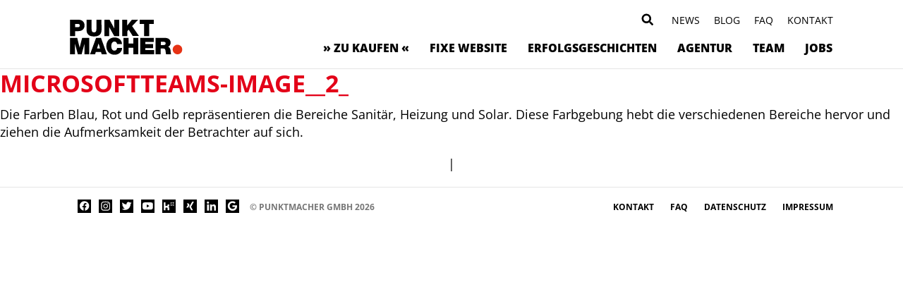

--- FILE ---
content_type: text/html; charset=UTF-8
request_url: https://punktmacher.de/news/team-matthies-gewinnt-neue-azubis-dank-erfolgreicher-azubi-kampagne/microsoftteams-image__2_/
body_size: 11884
content:
<!DOCTYPE html>
<head>
<meta charset="UTF-8">
<title>Punktmacher</title>
<link rel="stylesheet" href="https://punktmacher.de/wp-content/themes/punktmacher/style.css" type="text/css" media="screen" />
<link rel="pingback" href="https://punktmacher.de/xmlrpc.php" />

<meta name="viewport" content="width=device-width, initial-scale=1.0, maximum-scale=1.0, user-scalable=0" />
<meta name="apple-mobile-web-app-capable" content="yes" />
<meta name="apple-mobile-web-app-status-bar-style" content="black" />
<meta name="format-detection" content="telephone=no">
<link rel="Shortcut Icon" href="https://punktmacher.de/wp-content/themes/punktmacher/images/favicon.ico" />
<link rel="apple-touch-icon" href="https://punktmacher.de/wp-content/themes/punktmacher/images/TouchIcon.png" />


		<!-- All in One SEO 4.9.3 - aioseo.com -->
	<meta name="description" content="Die Farben Blau, Rot und Gelb repräsentieren die Bereiche Sanitär, Heizung und Solar. Diese Farbgebung hebt die verschiedenen Bereiche hervor und ziehen die Aufmerksamkeit der Betrachter auf sich." />
	<meta name="robots" content="max-image-preview:large" />
	<meta name="author" content="Nele Nortmann"/>
	<link rel="canonical" href="https://punktmacher.de/news/team-matthies-gewinnt-neue-azubis-dank-erfolgreicher-azubi-kampagne/microsoftteams-image__2_/" />
	<meta name="generator" content="All in One SEO (AIOSEO) 4.9.3" />

		<meta name="google-site-verification" content="gaKJ3sQSDog9vqpBzqosWvCfTO1fpQKTe22UmrMp5LI" />
		<script type="application/ld+json" class="aioseo-schema">
			{"@context":"https:\/\/schema.org","@graph":[{"@type":"BreadcrumbList","@id":"https:\/\/punktmacher.de\/news\/team-matthies-gewinnt-neue-azubis-dank-erfolgreicher-azubi-kampagne\/microsoftteams-image__2_\/#breadcrumblist","itemListElement":[{"@type":"ListItem","@id":"https:\/\/punktmacher.de#listItem","position":1,"name":"Home","item":"https:\/\/punktmacher.de","nextItem":{"@type":"ListItem","@id":"https:\/\/punktmacher.de\/news\/team-matthies-gewinnt-neue-azubis-dank-erfolgreicher-azubi-kampagne\/microsoftteams-image__2_\/#listItem","name":"MicrosoftTeams-image__2_"}},{"@type":"ListItem","@id":"https:\/\/punktmacher.de\/news\/team-matthies-gewinnt-neue-azubis-dank-erfolgreicher-azubi-kampagne\/microsoftteams-image__2_\/#listItem","position":2,"name":"MicrosoftTeams-image__2_","previousItem":{"@type":"ListItem","@id":"https:\/\/punktmacher.de#listItem","name":"Home"}}]},{"@type":"ItemPage","@id":"https:\/\/punktmacher.de\/news\/team-matthies-gewinnt-neue-azubis-dank-erfolgreicher-azubi-kampagne\/microsoftteams-image__2_\/#itempage","url":"https:\/\/punktmacher.de\/news\/team-matthies-gewinnt-neue-azubis-dank-erfolgreicher-azubi-kampagne\/microsoftteams-image__2_\/","name":"MicrosoftTeams-image__2_ | Punktmacher","description":"Die Farben Blau, Rot und Gelb repr\u00e4sentieren die Bereiche Sanit\u00e4r, Heizung und Solar. Diese Farbgebung hebt die verschiedenen Bereiche hervor und ziehen die Aufmerksamkeit der Betrachter auf sich.","inLanguage":"de-DE","isPartOf":{"@id":"https:\/\/punktmacher.de\/#website"},"breadcrumb":{"@id":"https:\/\/punktmacher.de\/news\/team-matthies-gewinnt-neue-azubis-dank-erfolgreicher-azubi-kampagne\/microsoftteams-image__2_\/#breadcrumblist"},"author":{"@id":"https:\/\/punktmacher.de\/author\/nele-nortmann\/#author"},"creator":{"@id":"https:\/\/punktmacher.de\/author\/nele-nortmann\/#author"},"datePublished":"2023-10-10T10:58:20+02:00","dateModified":"2023-10-10T11:01:50+02:00"},{"@type":"Organization","@id":"https:\/\/punktmacher.de\/#organization","name":"Andr\u00e9 Br\u00f6mmel","description":"Agentur f\u00fcr nachhaltige Markenkommunikation","url":"https:\/\/punktmacher.de\/","telephone":"+4920432950840","logo":{"@type":"ImageObject","url":"https:\/\/punktmacher.de\/wp-content\/uploads\/2019\/09\/punktmacherlogo.svg","@id":"https:\/\/punktmacher.de\/news\/team-matthies-gewinnt-neue-azubis-dank-erfolgreicher-azubi-kampagne\/microsoftteams-image__2_\/#organizationLogo"},"image":{"@id":"https:\/\/punktmacher.de\/news\/team-matthies-gewinnt-neue-azubis-dank-erfolgreicher-azubi-kampagne\/microsoftteams-image__2_\/#organizationLogo"},"sameAs":["https:\/\/www.facebook.com\/Punktmacher","https:\/\/twitter.com\/punktmacher","https:\/\/www.instagram.com\/punktmacher\/","https:\/\/www.pinterest.de\/punktmacher","https:\/\/www.youtube.com\/user\/punktmacher","https:\/\/www.linkedin.com\/company\/punktmacher-gmbh"]},{"@type":"Person","@id":"https:\/\/punktmacher.de\/author\/nele-nortmann\/#author","url":"https:\/\/punktmacher.de\/author\/nele-nortmann\/","name":"Nele Nortmann","image":{"@type":"ImageObject","@id":"https:\/\/punktmacher.de\/news\/team-matthies-gewinnt-neue-azubis-dank-erfolgreicher-azubi-kampagne\/microsoftteams-image__2_\/#authorImage","url":"https:\/\/secure.gravatar.com\/avatar\/ba78156ac1bf16555101a0012d63e3ea4380adc383e9e9b36e516b9f39af1aad?s=96&d=mm&r=g","width":96,"height":96,"caption":"Nele Nortmann"}},{"@type":"WebSite","@id":"https:\/\/punktmacher.de\/#website","url":"https:\/\/punktmacher.de\/","name":"Punktmacher","description":"Agentur f\u00fcr nachhaltige Markenkommunikation","inLanguage":"de-DE","publisher":{"@id":"https:\/\/punktmacher.de\/#organization"}}]}
		</script>
		<!-- All in One SEO -->

<link rel="alternate" title="oEmbed (JSON)" type="application/json+oembed" href="https://punktmacher.de/wp-json/oembed/1.0/embed?url=https%3A%2F%2Fpunktmacher.de%2Fnews%2Fteam-matthies-gewinnt-neue-azubis-dank-erfolgreicher-azubi-kampagne%2Fmicrosoftteams-image__2_%2F" />
<link rel="alternate" title="oEmbed (XML)" type="text/xml+oembed" href="https://punktmacher.de/wp-json/oembed/1.0/embed?url=https%3A%2F%2Fpunktmacher.de%2Fnews%2Fteam-matthies-gewinnt-neue-azubis-dank-erfolgreicher-azubi-kampagne%2Fmicrosoftteams-image__2_%2F&#038;format=xml" />
<style id='wp-img-auto-sizes-contain-inline-css' type='text/css'>
img:is([sizes=auto i],[sizes^="auto," i]){contain-intrinsic-size:3000px 1500px}
/*# sourceURL=wp-img-auto-sizes-contain-inline-css */
</style>
<style id='wp-emoji-styles-inline-css' type='text/css'>

	img.wp-smiley, img.emoji {
		display: inline !important;
		border: none !important;
		box-shadow: none !important;
		height: 1em !important;
		width: 1em !important;
		margin: 0 0.07em !important;
		vertical-align: -0.1em !important;
		background: none !important;
		padding: 0 !important;
	}
/*# sourceURL=wp-emoji-styles-inline-css */
</style>
<style id='wp-block-library-inline-css' type='text/css'>
:root{--wp-block-synced-color:#7a00df;--wp-block-synced-color--rgb:122,0,223;--wp-bound-block-color:var(--wp-block-synced-color);--wp-editor-canvas-background:#ddd;--wp-admin-theme-color:#007cba;--wp-admin-theme-color--rgb:0,124,186;--wp-admin-theme-color-darker-10:#006ba1;--wp-admin-theme-color-darker-10--rgb:0,107,160.5;--wp-admin-theme-color-darker-20:#005a87;--wp-admin-theme-color-darker-20--rgb:0,90,135;--wp-admin-border-width-focus:2px}@media (min-resolution:192dpi){:root{--wp-admin-border-width-focus:1.5px}}.wp-element-button{cursor:pointer}:root .has-very-light-gray-background-color{background-color:#eee}:root .has-very-dark-gray-background-color{background-color:#313131}:root .has-very-light-gray-color{color:#eee}:root .has-very-dark-gray-color{color:#313131}:root .has-vivid-green-cyan-to-vivid-cyan-blue-gradient-background{background:linear-gradient(135deg,#00d084,#0693e3)}:root .has-purple-crush-gradient-background{background:linear-gradient(135deg,#34e2e4,#4721fb 50%,#ab1dfe)}:root .has-hazy-dawn-gradient-background{background:linear-gradient(135deg,#faaca8,#dad0ec)}:root .has-subdued-olive-gradient-background{background:linear-gradient(135deg,#fafae1,#67a671)}:root .has-atomic-cream-gradient-background{background:linear-gradient(135deg,#fdd79a,#004a59)}:root .has-nightshade-gradient-background{background:linear-gradient(135deg,#330968,#31cdcf)}:root .has-midnight-gradient-background{background:linear-gradient(135deg,#020381,#2874fc)}:root{--wp--preset--font-size--normal:16px;--wp--preset--font-size--huge:42px}.has-regular-font-size{font-size:1em}.has-larger-font-size{font-size:2.625em}.has-normal-font-size{font-size:var(--wp--preset--font-size--normal)}.has-huge-font-size{font-size:var(--wp--preset--font-size--huge)}.has-text-align-center{text-align:center}.has-text-align-left{text-align:left}.has-text-align-right{text-align:right}.has-fit-text{white-space:nowrap!important}#end-resizable-editor-section{display:none}.aligncenter{clear:both}.items-justified-left{justify-content:flex-start}.items-justified-center{justify-content:center}.items-justified-right{justify-content:flex-end}.items-justified-space-between{justify-content:space-between}.screen-reader-text{border:0;clip-path:inset(50%);height:1px;margin:-1px;overflow:hidden;padding:0;position:absolute;width:1px;word-wrap:normal!important}.screen-reader-text:focus{background-color:#ddd;clip-path:none;color:#444;display:block;font-size:1em;height:auto;left:5px;line-height:normal;padding:15px 23px 14px;text-decoration:none;top:5px;width:auto;z-index:100000}html :where(.has-border-color){border-style:solid}html :where([style*=border-top-color]){border-top-style:solid}html :where([style*=border-right-color]){border-right-style:solid}html :where([style*=border-bottom-color]){border-bottom-style:solid}html :where([style*=border-left-color]){border-left-style:solid}html :where([style*=border-width]){border-style:solid}html :where([style*=border-top-width]){border-top-style:solid}html :where([style*=border-right-width]){border-right-style:solid}html :where([style*=border-bottom-width]){border-bottom-style:solid}html :where([style*=border-left-width]){border-left-style:solid}html :where(img[class*=wp-image-]){height:auto;max-width:100%}:where(figure){margin:0 0 1em}html :where(.is-position-sticky){--wp-admin--admin-bar--position-offset:var(--wp-admin--admin-bar--height,0px)}@media screen and (max-width:600px){html :where(.is-position-sticky){--wp-admin--admin-bar--position-offset:0px}}

/*# sourceURL=wp-block-library-inline-css */
</style><style id='global-styles-inline-css' type='text/css'>
:root{--wp--preset--aspect-ratio--square: 1;--wp--preset--aspect-ratio--4-3: 4/3;--wp--preset--aspect-ratio--3-4: 3/4;--wp--preset--aspect-ratio--3-2: 3/2;--wp--preset--aspect-ratio--2-3: 2/3;--wp--preset--aspect-ratio--16-9: 16/9;--wp--preset--aspect-ratio--9-16: 9/16;--wp--preset--color--black: #000000;--wp--preset--color--cyan-bluish-gray: #abb8c3;--wp--preset--color--white: #ffffff;--wp--preset--color--pale-pink: #f78da7;--wp--preset--color--vivid-red: #cf2e2e;--wp--preset--color--luminous-vivid-orange: #ff6900;--wp--preset--color--luminous-vivid-amber: #fcb900;--wp--preset--color--light-green-cyan: #7bdcb5;--wp--preset--color--vivid-green-cyan: #00d084;--wp--preset--color--pale-cyan-blue: #8ed1fc;--wp--preset--color--vivid-cyan-blue: #0693e3;--wp--preset--color--vivid-purple: #9b51e0;--wp--preset--gradient--vivid-cyan-blue-to-vivid-purple: linear-gradient(135deg,rgb(6,147,227) 0%,rgb(155,81,224) 100%);--wp--preset--gradient--light-green-cyan-to-vivid-green-cyan: linear-gradient(135deg,rgb(122,220,180) 0%,rgb(0,208,130) 100%);--wp--preset--gradient--luminous-vivid-amber-to-luminous-vivid-orange: linear-gradient(135deg,rgb(252,185,0) 0%,rgb(255,105,0) 100%);--wp--preset--gradient--luminous-vivid-orange-to-vivid-red: linear-gradient(135deg,rgb(255,105,0) 0%,rgb(207,46,46) 100%);--wp--preset--gradient--very-light-gray-to-cyan-bluish-gray: linear-gradient(135deg,rgb(238,238,238) 0%,rgb(169,184,195) 100%);--wp--preset--gradient--cool-to-warm-spectrum: linear-gradient(135deg,rgb(74,234,220) 0%,rgb(151,120,209) 20%,rgb(207,42,186) 40%,rgb(238,44,130) 60%,rgb(251,105,98) 80%,rgb(254,248,76) 100%);--wp--preset--gradient--blush-light-purple: linear-gradient(135deg,rgb(255,206,236) 0%,rgb(152,150,240) 100%);--wp--preset--gradient--blush-bordeaux: linear-gradient(135deg,rgb(254,205,165) 0%,rgb(254,45,45) 50%,rgb(107,0,62) 100%);--wp--preset--gradient--luminous-dusk: linear-gradient(135deg,rgb(255,203,112) 0%,rgb(199,81,192) 50%,rgb(65,88,208) 100%);--wp--preset--gradient--pale-ocean: linear-gradient(135deg,rgb(255,245,203) 0%,rgb(182,227,212) 50%,rgb(51,167,181) 100%);--wp--preset--gradient--electric-grass: linear-gradient(135deg,rgb(202,248,128) 0%,rgb(113,206,126) 100%);--wp--preset--gradient--midnight: linear-gradient(135deg,rgb(2,3,129) 0%,rgb(40,116,252) 100%);--wp--preset--font-size--small: 13px;--wp--preset--font-size--medium: 20px;--wp--preset--font-size--large: 36px;--wp--preset--font-size--x-large: 42px;--wp--preset--spacing--20: 0.44rem;--wp--preset--spacing--30: 0.67rem;--wp--preset--spacing--40: 1rem;--wp--preset--spacing--50: 1.5rem;--wp--preset--spacing--60: 2.25rem;--wp--preset--spacing--70: 3.38rem;--wp--preset--spacing--80: 5.06rem;--wp--preset--shadow--natural: 6px 6px 9px rgba(0, 0, 0, 0.2);--wp--preset--shadow--deep: 12px 12px 50px rgba(0, 0, 0, 0.4);--wp--preset--shadow--sharp: 6px 6px 0px rgba(0, 0, 0, 0.2);--wp--preset--shadow--outlined: 6px 6px 0px -3px rgb(255, 255, 255), 6px 6px rgb(0, 0, 0);--wp--preset--shadow--crisp: 6px 6px 0px rgb(0, 0, 0);}:where(.is-layout-flex){gap: 0.5em;}:where(.is-layout-grid){gap: 0.5em;}body .is-layout-flex{display: flex;}.is-layout-flex{flex-wrap: wrap;align-items: center;}.is-layout-flex > :is(*, div){margin: 0;}body .is-layout-grid{display: grid;}.is-layout-grid > :is(*, div){margin: 0;}:where(.wp-block-columns.is-layout-flex){gap: 2em;}:where(.wp-block-columns.is-layout-grid){gap: 2em;}:where(.wp-block-post-template.is-layout-flex){gap: 1.25em;}:where(.wp-block-post-template.is-layout-grid){gap: 1.25em;}.has-black-color{color: var(--wp--preset--color--black) !important;}.has-cyan-bluish-gray-color{color: var(--wp--preset--color--cyan-bluish-gray) !important;}.has-white-color{color: var(--wp--preset--color--white) !important;}.has-pale-pink-color{color: var(--wp--preset--color--pale-pink) !important;}.has-vivid-red-color{color: var(--wp--preset--color--vivid-red) !important;}.has-luminous-vivid-orange-color{color: var(--wp--preset--color--luminous-vivid-orange) !important;}.has-luminous-vivid-amber-color{color: var(--wp--preset--color--luminous-vivid-amber) !important;}.has-light-green-cyan-color{color: var(--wp--preset--color--light-green-cyan) !important;}.has-vivid-green-cyan-color{color: var(--wp--preset--color--vivid-green-cyan) !important;}.has-pale-cyan-blue-color{color: var(--wp--preset--color--pale-cyan-blue) !important;}.has-vivid-cyan-blue-color{color: var(--wp--preset--color--vivid-cyan-blue) !important;}.has-vivid-purple-color{color: var(--wp--preset--color--vivid-purple) !important;}.has-black-background-color{background-color: var(--wp--preset--color--black) !important;}.has-cyan-bluish-gray-background-color{background-color: var(--wp--preset--color--cyan-bluish-gray) !important;}.has-white-background-color{background-color: var(--wp--preset--color--white) !important;}.has-pale-pink-background-color{background-color: var(--wp--preset--color--pale-pink) !important;}.has-vivid-red-background-color{background-color: var(--wp--preset--color--vivid-red) !important;}.has-luminous-vivid-orange-background-color{background-color: var(--wp--preset--color--luminous-vivid-orange) !important;}.has-luminous-vivid-amber-background-color{background-color: var(--wp--preset--color--luminous-vivid-amber) !important;}.has-light-green-cyan-background-color{background-color: var(--wp--preset--color--light-green-cyan) !important;}.has-vivid-green-cyan-background-color{background-color: var(--wp--preset--color--vivid-green-cyan) !important;}.has-pale-cyan-blue-background-color{background-color: var(--wp--preset--color--pale-cyan-blue) !important;}.has-vivid-cyan-blue-background-color{background-color: var(--wp--preset--color--vivid-cyan-blue) !important;}.has-vivid-purple-background-color{background-color: var(--wp--preset--color--vivid-purple) !important;}.has-black-border-color{border-color: var(--wp--preset--color--black) !important;}.has-cyan-bluish-gray-border-color{border-color: var(--wp--preset--color--cyan-bluish-gray) !important;}.has-white-border-color{border-color: var(--wp--preset--color--white) !important;}.has-pale-pink-border-color{border-color: var(--wp--preset--color--pale-pink) !important;}.has-vivid-red-border-color{border-color: var(--wp--preset--color--vivid-red) !important;}.has-luminous-vivid-orange-border-color{border-color: var(--wp--preset--color--luminous-vivid-orange) !important;}.has-luminous-vivid-amber-border-color{border-color: var(--wp--preset--color--luminous-vivid-amber) !important;}.has-light-green-cyan-border-color{border-color: var(--wp--preset--color--light-green-cyan) !important;}.has-vivid-green-cyan-border-color{border-color: var(--wp--preset--color--vivid-green-cyan) !important;}.has-pale-cyan-blue-border-color{border-color: var(--wp--preset--color--pale-cyan-blue) !important;}.has-vivid-cyan-blue-border-color{border-color: var(--wp--preset--color--vivid-cyan-blue) !important;}.has-vivid-purple-border-color{border-color: var(--wp--preset--color--vivid-purple) !important;}.has-vivid-cyan-blue-to-vivid-purple-gradient-background{background: var(--wp--preset--gradient--vivid-cyan-blue-to-vivid-purple) !important;}.has-light-green-cyan-to-vivid-green-cyan-gradient-background{background: var(--wp--preset--gradient--light-green-cyan-to-vivid-green-cyan) !important;}.has-luminous-vivid-amber-to-luminous-vivid-orange-gradient-background{background: var(--wp--preset--gradient--luminous-vivid-amber-to-luminous-vivid-orange) !important;}.has-luminous-vivid-orange-to-vivid-red-gradient-background{background: var(--wp--preset--gradient--luminous-vivid-orange-to-vivid-red) !important;}.has-very-light-gray-to-cyan-bluish-gray-gradient-background{background: var(--wp--preset--gradient--very-light-gray-to-cyan-bluish-gray) !important;}.has-cool-to-warm-spectrum-gradient-background{background: var(--wp--preset--gradient--cool-to-warm-spectrum) !important;}.has-blush-light-purple-gradient-background{background: var(--wp--preset--gradient--blush-light-purple) !important;}.has-blush-bordeaux-gradient-background{background: var(--wp--preset--gradient--blush-bordeaux) !important;}.has-luminous-dusk-gradient-background{background: var(--wp--preset--gradient--luminous-dusk) !important;}.has-pale-ocean-gradient-background{background: var(--wp--preset--gradient--pale-ocean) !important;}.has-electric-grass-gradient-background{background: var(--wp--preset--gradient--electric-grass) !important;}.has-midnight-gradient-background{background: var(--wp--preset--gradient--midnight) !important;}.has-small-font-size{font-size: var(--wp--preset--font-size--small) !important;}.has-medium-font-size{font-size: var(--wp--preset--font-size--medium) !important;}.has-large-font-size{font-size: var(--wp--preset--font-size--large) !important;}.has-x-large-font-size{font-size: var(--wp--preset--font-size--x-large) !important;}
/*# sourceURL=global-styles-inline-css */
</style>

<style id='classic-theme-styles-inline-css' type='text/css'>
/*! This file is auto-generated */
.wp-block-button__link{color:#fff;background-color:#32373c;border-radius:9999px;box-shadow:none;text-decoration:none;padding:calc(.667em + 2px) calc(1.333em + 2px);font-size:1.125em}.wp-block-file__button{background:#32373c;color:#fff;text-decoration:none}
/*# sourceURL=/wp-includes/css/classic-themes.min.css */
</style>
<link rel='stylesheet' id='wpa-css-css' href='https://punktmacher.de/wp-content/plugins/honeypot/includes/css/wpa.css?ver=2.3.04' type='text/css' media='all' />
<link rel='stylesheet' id='dnd-upload-cf7-css' href='https://punktmacher.de/wp-content/plugins/drag-and-drop-upload-cf7-pro/assets/css/dnd-upload-cf7.css?ver=2.11.8' type='text/css' media='all' />
<script type="text/javascript" src="https://punktmacher.de/wp-includes/js/jquery/jquery.min.js?ver=3.7.1" id="jquery-core-js"></script>
<script type="text/javascript" src="https://punktmacher.de/wp-includes/js/jquery/jquery-migrate.min.js?ver=3.4.1" id="jquery-migrate-js"></script>
<script type="text/javascript" id="snazzymaps-js-js-extra">
/* <![CDATA[ */
var SnazzyDataForSnazzyMaps = [];
SnazzyDataForSnazzyMaps={"id":151,"name":"Ultra Light with Labels","description":"Light Rust","url":"https:\/\/snazzymaps.com\/style\/151\/ultra-light-with-labels","imageUrl":"https:\/\/snazzy-maps-cdn.azureedge.net\/assets\/151-ultra-light-with-labels.png?v=00010101120000","json":"[{\"featureType\":\"water\",\"elementType\":\"geometry\",\"stylers\":[{\"color\":\"#e9e9e9\"},{\"lightness\":17}]},{\"featureType\":\"landscape\",\"elementType\":\"geometry\",\"stylers\":[{\"color\":\"#f5f5f5\"},{\"lightness\":20}]},{\"featureType\":\"road.highway\",\"elementType\":\"geometry.fill\",\"stylers\":[{\"color\":\"#ffffff\"},{\"lightness\":17}]},{\"featureType\":\"road.highway\",\"elementType\":\"geometry.stroke\",\"stylers\":[{\"color\":\"#ffffff\"},{\"lightness\":29},{\"weight\":0.2}]},{\"featureType\":\"road.arterial\",\"elementType\":\"geometry\",\"stylers\":[{\"color\":\"#ffffff\"},{\"lightness\":18}]},{\"featureType\":\"road.local\",\"elementType\":\"geometry\",\"stylers\":[{\"color\":\"#ffffff\"},{\"lightness\":16}]},{\"featureType\":\"poi\",\"elementType\":\"geometry\",\"stylers\":[{\"color\":\"#f5f5f5\"},{\"lightness\":21}]},{\"featureType\":\"poi.park\",\"elementType\":\"geometry\",\"stylers\":[{\"color\":\"#dedede\"},{\"lightness\":21}]},{\"elementType\":\"labels.text.stroke\",\"stylers\":[{\"visibility\":\"on\"},{\"color\":\"#ffffff\"},{\"lightness\":16}]},{\"elementType\":\"labels.text.fill\",\"stylers\":[{\"saturation\":36},{\"color\":\"#333333\"},{\"lightness\":40}]},{\"elementType\":\"labels.icon\",\"stylers\":[{\"visibility\":\"off\"}]},{\"featureType\":\"transit\",\"elementType\":\"geometry\",\"stylers\":[{\"color\":\"#f2f2f2\"},{\"lightness\":19}]},{\"featureType\":\"administrative\",\"elementType\":\"geometry.fill\",\"stylers\":[{\"color\":\"#fefefe\"},{\"lightness\":20}]},{\"featureType\":\"administrative\",\"elementType\":\"geometry.stroke\",\"stylers\":[{\"color\":\"#fefefe\"},{\"lightness\":17},{\"weight\":1.2}]}]","views":1010953,"favorites":2800,"createdBy":{"name":"Anonymous","url":null},"createdOn":"2014-11-04T03:01:33.197","tags":["greyscale","light"],"colors":["gray","white"]};
//# sourceURL=snazzymaps-js-js-extra
/* ]]> */
</script>
<script type="text/javascript" src="https://punktmacher.de/wp-content/plugins/snazzy-maps/snazzymaps.js?ver=1.5.0" id="snazzymaps-js-js"></script>
<link rel="https://api.w.org/" href="https://punktmacher.de/wp-json/" /><link rel="alternate" title="JSON" type="application/json" href="https://punktmacher.de/wp-json/wp/v2/media/17298" /><link rel="EditURI" type="application/rsd+xml" title="RSD" href="https://punktmacher.de/xmlrpc.php?rsd" />
<meta name="generator" content="WordPress 6.9" />
<link rel='shortlink' href='https://punktmacher.de/?p=17298' />
<script>var $ = jQuery.noConflict();</script>
	
<!-- Google Tag Manager -->
<!--<script>(function(w,d,s,l,i){w[l]=w[l]||[];w[l].push({'gtm.start':
new Date().getTime(),event:'gtm.js'});var f=d.getElementsByTagName(s)[0],
j=d.createElement(s),dl=l!='dataLayer'?'&l='+l:'';j.async=true;j.src=
'https://www.googletagmanager.com/gtm.js?id='+i+dl;f.parentNode.insertBefore(j,f);
})(window,document,'script','dataLayer','GTM-TZHGKP4');</script>-->
<!-- End Google Tag Manager -->
	
<link rel="stylesheet" media="only screen and (max-width: 930px)" href="https://punktmacher.de/wp-content/themes/punktmacher/css/tablet.css" type="text/css">
<link rel="stylesheet" media="only screen and (max-width: 680px)" href="https://punktmacher.de/wp-content/themes/punktmacher/css/smartphone.css" type="text/css">
    
<!-- <script src="https://punktmacher.de/wp-content/themes/punktmacher/js/datepicker/dist/datepicker.min.js"></script> -->
<link rel="stylesheet" href="https://punktmacher.de/wp-content/themes/punktmacher/js/datepicker/dist/datepicker.min.css" type="text/css">
<!-- <script src="https://punktmacher.de/wp-content/themes/punktmacher/js/datepicker/i18n/datepicker.de-DE.js"></script> -->

<link rel="stylesheet" href="https://punktmacher.de/wp-content/themes/punktmacher/js/slick/slick.css" type="text/css">
<link rel="stylesheet" href="https://punktmacher.de/wp-content/themes/punktmacher/js/slick/slick-theme.css" type="text/css">
	
<script src="https://punktmacher.de/wp-content/themes/punktmacher/js/jquery.matchHeight.js"></script>

<link rel="stylesheet" href="https://punktmacher.de/wp-content/themes/punktmacher/css/royalslider.css" type="text/css">
<link rel="stylesheet" href="https://punktmacher.de/wp-content/themes/punktmacher/css/skins/default/rs-default.css">
<script src="https://punktmacher.de/wp-content/themes/punktmacher/js/jquery.royalslider.min.js"></script>

    

<script type="text/javascript"> _linkedin_partner_id = "4085169"; window._linkedin_data_partner_ids = window._linkedin_data_partner_ids || []; window._linkedin_data_partner_ids.push(_linkedin_partner_id); </script><script type="text/javascript"> (function(l) { if (!l){window.lintrk = function(a,b){window.lintrk.q.push([a,b])}; window.lintrk.q=[]} var s = document.getElementsByTagName("script")[0]; var b = document.createElement("script"); b.type = "text/javascript";b.async = true; b.src = "https://snap.licdn.com/li.lms-analytics/insight.min.js"; s.parentNode.insertBefore(b, s);})(window.lintrk); </script> <noscript> <img height="1" width="1" style="display:none;" alt="" src="https://px.ads.linkedin.com/collect/?pid=4085169&fmt=gif" /> </noscript>
</head>

<body>
	<!-- Google Tag Manager (noscript) -->
	<noscript><iframe src="https://www.googletagmanager.com/ns.html?id=GTM-TZHGKP4" height="0" width="0" style="display:none;visibility:hidden"></iframe></noscript>
	<!-- End Google Tag Manager (noscript) -->

    <header>
		<div class="wrapper">
			<a href="https://punktmacher.de" id="headerlogo" style="background-image: url(https://punktmacher.de/wp-content/uploads/2021/06/punktmacherlogo-1.svg); "></a>
			<div id="topmenu" class="desktop">
                                    <a class="top_menu" href="https://punktmacher.de/kontakt/">Kontakt</a>
                                    <a class="top_menu" href="https://punktmacher.de/faq/">FAQ</a>
                                    <a class="top_menu" href="https://punktmacher.de/blog/">Blog</a>
                                    <a class="top_menu" href="https://punktmacher.de/news/">News</a>
                            
                <div id="search" style="background-image: url(https://punktmacher.de/wp-content/uploads/2021/09/Searchicon.svg)"></div>
                <div id="searchform"><form role="search" method="get" class="search-form" action="https://punktmacher.de/">
		<input id="searchfield" type="search" class="search-field" value="" name="s" style="cursor:auto" />
	<!--<input type="submit" class="search-submit" value="" />-->
</form>
</div>
                <div class="clearfix"></div>
			</div>
            
			
			<div id="mainmenu">
                <div id="smarttrigger">
				    <div class="wrapper2">
				        <div class="bar1"></div>
				        <div class="bar2"></div>
				        <div class="bar3"></div>
				    </div>
                </div>
                <div id="mainnavi">
                    <div class="wrapper">
				        <div class="menu-mainmenu-container"><ul id="menu-mainmenu" class="menu"><li id="menu-item-8715" class="menu-item menu-item-type-post_type menu-item-object-page menu-item-8715"><a href="https://punktmacher.de/leistungen/">» zu kaufen «</a></li>
<li id="menu-item-18959" class="menu-item menu-item-type-post_type menu-item-object-page menu-item-18959"><a href="https://punktmacher.de/die-fixe-website/">Fixe Website</a></li>
<li id="menu-item-8713" class="menu-item menu-item-type-post_type menu-item-object-page menu-item-8713"><a href="https://punktmacher.de/referenzen/">Erfolgsgeschichten</a></li>
<li id="menu-item-13777" class="menu-item menu-item-type-post_type menu-item-object-page menu-item-13777"><a href="https://punktmacher.de/wir/">Agentur</a></li>
<li id="menu-item-8714" class="menu-item menu-item-type-post_type menu-item-object-page menu-item-8714"><a href="https://punktmacher.de/team/">Team</a></li>
<li id="menu-item-8709" class="menu-item menu-item-type-post_type menu-item-object-page menu-item-8709"><a href="https://punktmacher.de/karriere/">Jobs</a></li>
</ul></div>                    </div>
                </div>
			</div>
        </div>
    </header>
		
		<div id="smartmenu"><div class="menu-smartmenu-container"><ul id="menu-smartmenu" class="menu"><li id="menu-item-8883" class="menu-item menu-item-type-post_type menu-item-object-page menu-item-8883"><a href="https://punktmacher.de/leistungen/">» zu kaufen «</a></li>
<li id="menu-item-16989" class="menu-item menu-item-type-post_type menu-item-object-page menu-item-16989"><a href="https://punktmacher.de/?page_id=16971">FIXE WEBSITE</a></li>
<li id="menu-item-8885" class="menu-item menu-item-type-post_type menu-item-object-page menu-item-8885"><a href="https://punktmacher.de/referenzen/">Erfolgsgeschichten</a></li>
<li id="menu-item-13776" class="menu-item menu-item-type-post_type menu-item-object-page menu-item-13776"><a href="https://punktmacher.de/wir/">Agentur</a></li>
<li id="menu-item-8884" class="menu-item menu-item-type-post_type menu-item-object-page menu-item-8884"><a href="https://punktmacher.de/team/">Team</a></li>
<li id="menu-item-8889" class="menu-item menu-item-type-post_type menu-item-object-page menu-item-8889"><a href="https://punktmacher.de/karriere/">Jobs</a></li>
<li id="menu-item-8887" class="menu-item menu-item-type-post_type menu-item-object-page menu-item-8887"><a href="https://punktmacher.de/news/">News</a></li>
<li id="menu-item-8888" class="menu-item menu-item-type-post_type menu-item-object-page current_page_parent menu-item-8888"><a href="https://punktmacher.de/blog/">Blog</a></li>
<li id="menu-item-8890" class="menu-item menu-item-type-post_type menu-item-object-page menu-item-8890"><a href="https://punktmacher.de/kontakt/">Kontakt</a></li>
</ul></div></div>
		<div id="headerspace"></div>

	<main>
	<div class="blog">
					<h1><a href="https://punktmacher.de/news/team-matthies-gewinnt-neue-azubis-dank-erfolgreicher-azubi-kampagne/microsoftteams-image__2_/">MicrosoftTeams-image__2_</a></h1>
			<div class="entry"><p>Die Farben Blau, Rot und Gelb repräsentieren die Bereiche Sanitär, Heizung und Solar. Diese Farbgebung hebt die verschiedenen Bereiche hervor und ziehen die Aufmerksamkeit der Betrachter auf sich.</p>
</div>
						<p align="center"> | </p>
				</div>
	</main>
<footer>
	<div class="wrapper">        
        <div class="socialmedia">
                            <a class="smicon" 
                    href="https://www.facebook.com/Punktmacher" 
                    style="background-image: url(https://punktmacher.de/wp-content/uploads/2021/09/Social-Media-icon_Facebook.svg); " 
                    alt="Punktmacher bei Facebook" 
                    title="Punktmacher bei Facebook" 
                    target="_blank">
                </a>
                            <a class="smicon" 
                    href="https://www.instagram.com/punktmacher/?hl=de" 
                    style="background-image: url(https://punktmacher.de/wp-content/uploads/2021/09/Social-Media-icon_insta-1.svg); " 
                    alt="Punktmacher bei Instagram" 
                    title="Punktmacher bei Instagram" 
                    target="_blank">
                </a>
                            <a class="smicon" 
                    href="https://twitter.com/punktmacher" 
                    style="background-image: url(https://punktmacher.de/wp-content/uploads/2021/09/Social-Media-icon_Twitter.svg); " 
                    alt="Punktmacher bei Twitter" 
                    title="Punktmacher bei Twitter" 
                    target="_blank">
                </a>
                            <a class="smicon" 
                    href="https://www.youtube.com/user/punktmacher" 
                    style="background-image: url(https://punktmacher.de/wp-content/uploads/2021/09/Social-Media-icon_YouTube.svg); " 
                    alt="Punktmacher bei YouTube" 
                    title="Punktmacher bei YouTube" 
                    target="_blank">
                </a>
                            <a class="smicon" 
                    href="https://www.kununu.com/de/punktmacher" 
                    style="background-image: url(https://punktmacher.de/wp-content/uploads/2021/09/Social-Media-icon_kununu.svg); " 
                    alt="Punktmacher bei Kununu" 
                    title="Punktmacher bei Kununu" 
                    target="_blank">
                </a>
                            <a class="smicon" 
                    href="https://www.xing.com/companies/punktmachergmbh" 
                    style="background-image: url(https://punktmacher.de/wp-content/uploads/2021/09/Social-Media-icon_Xing.svg); " 
                    alt="Punktmacher bei Xing" 
                    title="Punktmacher bei Xing" 
                    target="_blank">
                </a>
                            <a class="smicon" 
                    href="https://de.linkedin.com/company/punktmacher-gmbh" 
                    style="background-image: url(https://punktmacher.de/wp-content/uploads/2021/09/Social-Media-icon_linkedin.svg); " 
                    alt="Punktmacher bei LinkedIn" 
                    title="Punktmacher bei LinkedIn" 
                    target="_blank">
                </a>
                            <a class="smicon" 
                    href="https://g.page/r/CZn0mblbqAeiEAI/review" 
                    style="background-image: url(https://punktmacher.de/wp-content/uploads/2021/09/Social-Media-icon_google.svg); " 
                    alt="Punktmacher bei Google My Business" 
                    title="Punktmacher bei Google My Business" 
                    target="_blank">
                </a>
                    </div>
        
        <div class="copyright"><p>© Punktmacher GmbH 2026</p>
</div>
        
		<div class="footerlinks"><p>
							<a href="https://punktmacher.de/kontakt/">
					Kontakt				</a>
							<a href="https://punktmacher.de/faq/">
					FAQ				</a>
							<a href="https://punktmacher.de/datenschutz/">
					Datenschutz				</a>
							<a href="https://punktmacher.de/impressum/">
					Impressum				</a>
					</p></div>
		<div class="clearfix"></div>
	</div>
</footer>

<script type="speculationrules">
{"prefetch":[{"source":"document","where":{"and":[{"href_matches":"/*"},{"not":{"href_matches":["/wp-*.php","/wp-admin/*","/wp-content/uploads/*","/wp-content/*","/wp-content/plugins/*","/wp-content/themes/punktmacher/*","/*\\?(.+)"]}},{"not":{"selector_matches":"a[rel~=\"nofollow\"]"}},{"not":{"selector_matches":".no-prefetch, .no-prefetch a"}}]},"eagerness":"conservative"}]}
</script>
	<script>
		jQuery(document).ready(function($) {
			var $checkboxes;
			function storekey() {
				var keysVal = $checkboxes.map(function() {
					if(this.checked) return $(this).attr('data-key');
				}).get().join(',');
				// console.log(keysVal)
				$("input[name='fieldVal']").val(keysVal);
			}
			$(function() {
				$checkboxes = $("input[class='listCheckbox']").change(storekey);
			});
		});
	</script>
	<style type="text/css">
.dnd-upload-counter { display:none!important; }
</style>
<!-- Matomo -->
<script>
  var _paq = window._paq = window._paq || [];
  /* tracker methods like "setCustomDimension" should be called before "trackPageView" */
  _paq.push(["disableCookies"]);
  _paq.push(['trackPageView']);
  _paq.push(['enableLinkTracking']);
  (function() {
    var u="https://stats.punktmacher.de/";
    _paq.push(['setTrackerUrl', u+'matomo.php']);
    _paq.push(['setSiteId', '1']);
    var d=document, g=d.createElement('script'), s=d.getElementsByTagName('script')[0];
    g.async=true; g.src=u+'matomo.js'; s.parentNode.insertBefore(g,s);
  })();
</script>
<!-- End Matomo Code -->
<script type="text/javascript" src="https://punktmacher.de/wp-content/plugins/honeypot/includes/js/wpa.js?ver=2.3.04" id="wpascript-js"></script>
<script type="text/javascript" id="wpascript-js-after">
/* <![CDATA[ */
wpa_field_info = {"wpa_field_name":"xmwjvi1154","wpa_field_value":18121,"wpa_add_test":"no"}
//# sourceURL=wpascript-js-after
/* ]]> */
</script>
<script type="text/javascript" src="https://punktmacher.de/wp-includes/js/dist/hooks.min.js?ver=dd5603f07f9220ed27f1" id="wp-hooks-js"></script>
<script type="text/javascript" src="https://punktmacher.de/wp-includes/js/dist/i18n.min.js?ver=c26c3dc7bed366793375" id="wp-i18n-js"></script>
<script type="text/javascript" id="wp-i18n-js-after">
/* <![CDATA[ */
wp.i18n.setLocaleData( { 'text direction\u0004ltr': [ 'ltr' ] } );
//# sourceURL=wp-i18n-js-after
/* ]]> */
</script>
<script type="text/javascript" src="https://punktmacher.de/wp-content/plugins/contact-form-7/includes/swv/js/index.js?ver=6.1.4" id="swv-js"></script>
<script type="text/javascript" id="contact-form-7-js-translations">
/* <![CDATA[ */
( function( domain, translations ) {
	var localeData = translations.locale_data[ domain ] || translations.locale_data.messages;
	localeData[""].domain = domain;
	wp.i18n.setLocaleData( localeData, domain );
} )( "contact-form-7", {"translation-revision-date":"2025-10-26 03:28:49+0000","generator":"GlotPress\/4.0.3","domain":"messages","locale_data":{"messages":{"":{"domain":"messages","plural-forms":"nplurals=2; plural=n != 1;","lang":"de"},"This contact form is placed in the wrong place.":["Dieses Kontaktformular wurde an der falschen Stelle platziert."],"Error:":["Fehler:"]}},"comment":{"reference":"includes\/js\/index.js"}} );
//# sourceURL=contact-form-7-js-translations
/* ]]> */
</script>
<script type="text/javascript" id="contact-form-7-js-before">
/* <![CDATA[ */
var wpcf7 = {
    "api": {
        "root": "https:\/\/punktmacher.de\/wp-json\/",
        "namespace": "contact-form-7\/v1"
    },
    "cached": 1
};
//# sourceURL=contact-form-7-js-before
/* ]]> */
</script>
<script type="text/javascript" src="https://punktmacher.de/wp-content/plugins/contact-form-7/includes/js/index.js?ver=6.1.4" id="contact-form-7-js"></script>
<script type="text/javascript" src="https://punktmacher.de/wp-content/plugins/drag-and-drop-upload-cf7-pro/assets/js/codedropz-uploader-min.js?ver=2.11.8" id="codedropz-uploader-js"></script>
<script type="text/javascript" id="dnd-upload-cf7-js-extra">
/* <![CDATA[ */
var dnd_cf7_uploader = {"ajax_url":"https://punktmacher.de/wp-admin/admin-ajax.php","nonce":"43035b443d","drag_n_drop_upload":{"text":"Bewerbungsunterlagen hier hinziehen","or_separator":"oder","browse":"Datei ausw\u00e4hlen","server_max_error":"Die hochgeladene Datei \u00fcberschreitet die maximale Upload-Gr\u00f6\u00dfe Ihres Servers.","large_file":"Die Datei \u00fcberscheitet das Upload Limit!","invalid_type":"Die Hochgeladene Datei ist f\u00fcr diesen Dateityp nicht erlaubt."},"parallel_uploads":"2","max_total_size":"100MB","chunks":"","chunk_size":"10000","err_message":{"maxNumFiles":"You have reached the maximum number of files ( Only %s files allowed )","maxTotalSize":"The total file(s) size exceeding the max size limit of %s.","maxUploadLimit":"Note : Some of the files could not be uploaded ( Only %s files allowed )"},"heading_tag":"h4","disable_btn_submission":"","preview_layout":"","image_preview":"","dnd_text_counter":"von","delete_text":"L\u00f6sche \u2026","remove_text":"Entfernen","delete_files_on_failed":"1","theme":""};
//# sourceURL=dnd-upload-cf7-js-extra
/* ]]> */
</script>
<script type="text/javascript" src="https://punktmacher.de/wp-content/plugins/drag-and-drop-upload-cf7-pro/assets/js/dnd-upload-cf7.js?ver=2.11.8" id="dnd-upload-cf7-js"></script>
<script id="wp-emoji-settings" type="application/json">
{"baseUrl":"https://s.w.org/images/core/emoji/17.0.2/72x72/","ext":".png","svgUrl":"https://s.w.org/images/core/emoji/17.0.2/svg/","svgExt":".svg","source":{"concatemoji":"https://punktmacher.de/wp-includes/js/wp-emoji-release.min.js?ver=6.9"}}
</script>
<script type="module">
/* <![CDATA[ */
/*! This file is auto-generated */
const a=JSON.parse(document.getElementById("wp-emoji-settings").textContent),o=(window._wpemojiSettings=a,"wpEmojiSettingsSupports"),s=["flag","emoji"];function i(e){try{var t={supportTests:e,timestamp:(new Date).valueOf()};sessionStorage.setItem(o,JSON.stringify(t))}catch(e){}}function c(e,t,n){e.clearRect(0,0,e.canvas.width,e.canvas.height),e.fillText(t,0,0);t=new Uint32Array(e.getImageData(0,0,e.canvas.width,e.canvas.height).data);e.clearRect(0,0,e.canvas.width,e.canvas.height),e.fillText(n,0,0);const a=new Uint32Array(e.getImageData(0,0,e.canvas.width,e.canvas.height).data);return t.every((e,t)=>e===a[t])}function p(e,t){e.clearRect(0,0,e.canvas.width,e.canvas.height),e.fillText(t,0,0);var n=e.getImageData(16,16,1,1);for(let e=0;e<n.data.length;e++)if(0!==n.data[e])return!1;return!0}function u(e,t,n,a){switch(t){case"flag":return n(e,"\ud83c\udff3\ufe0f\u200d\u26a7\ufe0f","\ud83c\udff3\ufe0f\u200b\u26a7\ufe0f")?!1:!n(e,"\ud83c\udde8\ud83c\uddf6","\ud83c\udde8\u200b\ud83c\uddf6")&&!n(e,"\ud83c\udff4\udb40\udc67\udb40\udc62\udb40\udc65\udb40\udc6e\udb40\udc67\udb40\udc7f","\ud83c\udff4\u200b\udb40\udc67\u200b\udb40\udc62\u200b\udb40\udc65\u200b\udb40\udc6e\u200b\udb40\udc67\u200b\udb40\udc7f");case"emoji":return!a(e,"\ud83e\u1fac8")}return!1}function f(e,t,n,a){let r;const o=(r="undefined"!=typeof WorkerGlobalScope&&self instanceof WorkerGlobalScope?new OffscreenCanvas(300,150):document.createElement("canvas")).getContext("2d",{willReadFrequently:!0}),s=(o.textBaseline="top",o.font="600 32px Arial",{});return e.forEach(e=>{s[e]=t(o,e,n,a)}),s}function r(e){var t=document.createElement("script");t.src=e,t.defer=!0,document.head.appendChild(t)}a.supports={everything:!0,everythingExceptFlag:!0},new Promise(t=>{let n=function(){try{var e=JSON.parse(sessionStorage.getItem(o));if("object"==typeof e&&"number"==typeof e.timestamp&&(new Date).valueOf()<e.timestamp+604800&&"object"==typeof e.supportTests)return e.supportTests}catch(e){}return null}();if(!n){if("undefined"!=typeof Worker&&"undefined"!=typeof OffscreenCanvas&&"undefined"!=typeof URL&&URL.createObjectURL&&"undefined"!=typeof Blob)try{var e="postMessage("+f.toString()+"("+[JSON.stringify(s),u.toString(),c.toString(),p.toString()].join(",")+"));",a=new Blob([e],{type:"text/javascript"});const r=new Worker(URL.createObjectURL(a),{name:"wpTestEmojiSupports"});return void(r.onmessage=e=>{i(n=e.data),r.terminate(),t(n)})}catch(e){}i(n=f(s,u,c,p))}t(n)}).then(e=>{for(const n in e)a.supports[n]=e[n],a.supports.everything=a.supports.everything&&a.supports[n],"flag"!==n&&(a.supports.everythingExceptFlag=a.supports.everythingExceptFlag&&a.supports[n]);var t;a.supports.everythingExceptFlag=a.supports.everythingExceptFlag&&!a.supports.flag,a.supports.everything||((t=a.source||{}).concatemoji?r(t.concatemoji):t.wpemoji&&t.twemoji&&(r(t.twemoji),r(t.wpemoji)))});
//# sourceURL=https://punktmacher.de/wp-includes/js/wp-emoji-loader.min.js
/* ]]> */
</script>

<script src="https://punktmacher.de/wp-content/themes/punktmacher/js/datepicker/dist/datepicker.min.js"></script>
<script src="https://punktmacher.de/wp-content/themes/punktmacher/js/datepicker/i18n/datepicker.de-DE.js"></script>

<script src="https://punktmacher.de/wp-content/themes/punktmacher/js/slick/slick.min.js"></script>
<script src="https://punktmacher.de/wp-content/themes/punktmacher/js/slider.js"></script>
<script src="https://punktmacher.de/wp-content/themes/punktmacher/js/main.js"></script>
</body>
</html>



<!-- This website is like a Rocket, isn't it? Performance optimized by WP Rocket. Learn more: https://wp-rocket.me -->

--- FILE ---
content_type: text/css
request_url: https://punktmacher.de/wp-content/themes/punktmacher/css/smartphone.css
body_size: 5854
content:
body {
	font-size: 15px;
	line-height: 21px;
}
.wrapper, #blog_wrapper, .referenzen_page .filtermix {
    padding: 0 15px;
}
.wrapper_big {
	max-width: 75%;
    padding: 0 15px;
}
h1 {
    margin: 0 0 10px 0;
	font-size: 23px;
	line-height: 27px;
}
h2 {
    margin: 0 0 16px 0;
	font-size: 19px;
	line-height: 24px;
}
p {
    margin: 0 0 10px 0;
}


/*----------------------------------Content----------------------------------*/

/*---------------Segments Main---------------*/
.segment {
    padding: 50px 0;
}
.segment.col2_xmas {
	padding: 0 0 50px 0;
}
.left70, .left50, .left30, .right70, .right50, .right30 {
    width: 100%;
    float: none;
}
.right70, .right50, .right30 {
    margin-top: 20px;
}
.red_button2 {
    margin: 6px 0 0 0;
}
.teaser_block .left50, .teaser_block .right50 {
    width: 100%;
    margin: 0 0 25px 0;
}
.teaser_block {
    display: block;
    margin: 0;
}
.teaser {
    flex: 0;
}
.mailpoet_form input[type="email"] {
	width: 98% !important;
}
.red_box {
    
}
.red_box h1 {
    font-size: 20px;
    padding: 0 !important;
    margin: 0 0 -3px 0;
    line-height: 24px;
}
img.alignright {
    margin: 0 0 15px 15px;
}
img.alignleft {
    margin: 0 15px 15px 0;
}

/*---------------Slideshows---------------*/
.deskslider {
	display: none;
}
.smartslider {
	display: block;
}
.slidecaption {
    display: none !important;
}

.rs_slideshow_ref {
	height: auto !important;
}

/*---------------Lightbox---------------*/
.lightbox_thumb {
    width: 46%;
    margin: 0 4% 4% 0;
    padding-bottom: 26%;
}
.lightbox_thumb:nth-child(3n){
    margin: 0 4% 4% 0;
}
.lightbox_caption {
    position: relative;
    width: 100%;
    padding: 0;
    margin: 220px 0 0 0;
}
.lightbox_outer {
    width: 100% !important;
    max-width: 100% !important;
    padding: 0;
}
.lightbox_inner {
    top: 60px;
    margin: 0 0 0 0;
    width: 100% !important;
    height: 56.8%;
}
.lightbox_item {
    width: 100%;
    height: 220px;
    margin-bottom: 56.6% !important;
    overflow: visible;
}
#lightbox_close {
    top: 10px;
    right: 10px;
    margin: 0;
}
#lightbox_mobile {
    display: block;
    width: 90%;
    padding: 5%;
    background-color: #fff;
}
.lightbox_caption_inner1 {
    padding: 0;
    margin: 0;
    background-color: #fff;
}
.lightbox_caption_inner2 {
    width: 90%;
    padding: 5%;
    margin: 0;
}
.lb_arrows {
    display: none;
}
#lightbox_back .slick-dots {
    position: absolute;
    bottom: -200px;
}

/*---------------Quotes---------------*/
.quote {
    padding: 10px 0 8px 23px;
}
.quote_text {
    margin: 0 0 15px 0;
    font-size: 16px;
    line-height: 20px;
}
.quote_author {
    margin: 10px 0 0 0;
    font-size: 12px;
    line-height: 15px;
}
blockquote {
    padding: 10px 0 8px 23px;
    font-size: 16px;
    line-height: 20px;
}
blockquote h6 {
    margin: 10px 0 0 0;
    font-size: 12px;
    line-height: 15px;
}

/*---------------Blog/News---------------*/
.blog_news {
    padding: 30px 0;
}
.blog_news .cpt_box {
    width: 100%;
    margin: 0 0 15px 0;
}
.blog_news .cpt_box:nth-child(3n) {
    margin: 0 0 15px 0;
}
.blog_news .cpt_box:nth-child(2n) {
    margin: 0 0 15px 0;
}
.news_date {
    margin: 12px 0 0 0;
}
.segment.blog {
    padding: 25px 0;
}
.segment.blog .blogbox {
    padding: 25px 4%;
}
.post_summary.smartphone {
    display: block;
}
.post_summary.desktop {
    display: none;
}
.blog_date.desktop {
    display: none;
}
.blog_date.smartphone {
    display: block;
    margin: 0 0 10px 0;
    color: #999;
}
.authorbox {
    position: relative;
    margin: 50px 0 -15px 0;
}
#blogprevlink {
    display: none;
}
#blogbacklink {
    display: block;
    width: 100%;
    text-align: center;
}
#blognextlink {
    display: none;
}

/*---------------Team---------------*/
.team {
    padding: 60px 0;
}
.team h2 {
    margin: 0 0 20px 0;
}
.team_box {
    width: 100%;
    margin: 0 0 25px 0;
    float: none;
}
.team_box h2 {
    margin: 0 0 0 0;
}
.team_description {
    margin: 0 0 5px 0;
}
.team_email {
    display: none;
}
.team_tel {
    display: none;
}
.mail_button {
    display: inline-block;
    margin: 0 15px 0 0;
}
.tel_button {
    display: inline-block;
}

/*---------------Referenzen---------------*/
.referenzen_page {
    padding: 60px 0;
}
.ref_box {
    width: 100%;
    margin: 0 0 20px 0;
}
.col1_logos img {
    width: 29%;
    margin: 0 4.33% 15px 0;
    height: auto;
}
.job_main .col1_logos img {
    width: 40%;
    margin: 0 1% 15px 1%;
    height: auto;
}
.segment.refs {
    padding: 30px 0;
}
.ref_text {
    height: 80px;
}
.referenzen_page .intro h2 {
    margin: 0 0 30px 0;
}

/*---------------Kontakt---------------*/
.acf-map {
    height: 400px;
}
.maprow {
    width: 100%;
    margin: 20px 0;
    float: none;
}
.content_text input, .content_text textarea {
    font-size: 15px;
	line-height: 21px;
}

/*---------------Karriere---------------*/
.job_box {
    width: 100%;
    margin: 0 0 15px 0;
}
.job_box:nth-child(3n) {
    margin: 0 0 15px 0;
}
.job_box:nth-child(2n) {
    margin: 0 0 15px 0;
}

/*----------------------------------Accordion & FAQ----------------------------------*/
.faq_page {
    padding: 60px 0;
}
#left50 {
    width: 100%;
    float: none;
}
#right50 {
    width: 100%;
    float: none;
}
.acc_title {
    width: 85%;
    padding: 12px 3% 12px 12%;
}

.stepbox {
	width: 96%;
	padding: 10px 1% 5px 1%;
	margin: 0 0 15px 0;
}
.plantitle {
	max-width: 70%;
}

/*----------------------------------Footer----------------------------------*/
footer {
	text-align: center;
}
footer .socialmedia {
    text-align: center;
    margin: 3px 0 15px 20%;
    overflow: hidden;
    float: none;
    clear: both;
}
footer .copyright {
    width: 95%;
    text-align: center;
	float: none;
    clear: both;
}
footer .footerlinks {
    width: 100%;
    margin: 15px 0 3px 0;
    text-align: center;
	float: none;
}
footer .footerlinks a, footer .footerlinks a:first-child, footer .footerlinks a:last-child {
	border-left: none;
    padding: 0 5px;
}


--- FILE ---
content_type: image/svg+xml
request_url: https://punktmacher.de/wp-content/uploads/2021/09/Social-Media-icon_YouTube.svg
body_size: 1488
content:
<?xml version="1.0" encoding="utf-8"?>
<!-- Generator: Adobe Illustrator 25.3.0, SVG Export Plug-In . SVG Version: 6.00 Build 0)  -->
<svg version="1.1" id="Ebene_1" xmlns="http://www.w3.org/2000/svg" xmlns:xlink="http://www.w3.org/1999/xlink" x="0px" y="0px"
	 viewBox="0 0 22 44" style="enable-background:new 0 0 22 44;" xml:space="preserve">
<style type="text/css">
	.st0{fill:#EBEBEB;}
	.st1{fill:#FFFFFF;}
	.st2{clip-path:url(#SVGID_2_);fill:#EA4335;}
	.st3{clip-path:url(#SVGID_2_);fill:#34A853;}
	.st4{clip-path:url(#SVGID_2_);fill:#4285F4;}
	.st5{clip-path:url(#SVGID_2_);fill:#FBBC02;}
	.st6{fill:#19989F;}
	.st7{fill:#299DED;}
	.st8{fill:#227AEE;}
	.st9{fill:#FF0000;}
	.st10{fill:#99C612;}
</style>
<image style="overflow:visible;" width="22" height="44" xlink:href="../../_Transfer-Ordner/Jeanette/iconyoutube.png" >
</image>
<rect x="0" width="22" height="22"/>
<g>
	<path class="st1" d="M19.5,10.6c0,0,0,2.8-0.4,4.1c-0.2,0.7-0.8,1.3-1.5,1.5c-1.3,0.4-6.7,0.4-6.7,0.4s-5.3,0-6.7-0.4
		c-0.7-0.2-1.3-0.8-1.5-1.5c-0.4-1.3-0.4-4.1-0.4-4.1s0-2.8,0.4-4.1C3,5.8,3.6,5.2,4.3,5C5.7,4.6,11,4.6,11,4.6s5.3,0,6.7,0.4
		c0.7,0.2,1.3,0.8,1.5,1.5C19.5,7.8,19.5,10.6,19.5,10.6z M13.7,10.6L9.3,8.1v5.1L13.7,10.6z"/>
</g>
<rect x="0" y="22" class="st9" width="22" height="22"/>
<g>
	<path class="st1" d="M19.5,32.6c0,0,0,2.8-0.4,4.1c-0.2,0.7-0.8,1.3-1.5,1.5c-1.3,0.4-6.7,0.4-6.7,0.4s-5.3,0-6.7-0.4
		c-0.7-0.2-1.3-0.8-1.5-1.5c-0.4-1.3-0.4-4.1-0.4-4.1s0-2.8,0.4-4.1C3,27.8,3.6,27.2,4.3,27c1.3-0.4,6.7-0.4,6.7-0.4s5.3,0,6.7,0.4
		c0.7,0.2,1.3,0.8,1.5,1.5C19.5,29.8,19.5,32.6,19.5,32.6z M13.7,32.6l-4.5-2.5v5.1L13.7,32.6z"/>
</g>
</svg>


--- FILE ---
content_type: image/svg+xml
request_url: https://punktmacher.de/wp-content/uploads/2021/09/Social-Media-icon_Facebook.svg
body_size: 1296
content:
<?xml version="1.0" encoding="utf-8"?>
<!-- Generator: Adobe Illustrator 25.3.0, SVG Export Plug-In . SVG Version: 6.00 Build 0)  -->
<svg version="1.1" id="Ebene_1" xmlns="http://www.w3.org/2000/svg" xmlns:xlink="http://www.w3.org/1999/xlink" x="0px" y="0px"
	 viewBox="0 0 22 44" style="enable-background:new 0 0 22 44;" xml:space="preserve">
<style type="text/css">
	.st0{fill:#EBEBEB;}
	.st1{fill:#FFFFFF;}
	.st2{clip-path:url(#SVGID_2_);fill:#EA4335;}
	.st3{clip-path:url(#SVGID_2_);fill:#34A853;}
	.st4{clip-path:url(#SVGID_2_);fill:#4285F4;}
	.st5{clip-path:url(#SVGID_2_);fill:#FBBC02;}
	.st6{fill:#19989F;}
	.st7{fill:#299DED;}
	.st8{fill:#227AEE;}
	.st9{fill:#FF0000;}
	.st10{fill:#99C612;}
</style>
<image style="overflow:visible;" width="22" height="44" xlink:href="../../_Transfer-Ordner/Jeanette/iconyoutube.png" >
</image>
<rect x="0" width="22" height="22"/>
<g>
	<path class="st1" d="M12.2,18.3v-5.4H14l0.3-2.2h-2.1V9.2c0-0.6,0.3-1.2,1.3-1.2h1V6.1c0,0-0.9-0.2-1.7-0.2c-1.8,0-2.9,1.1-2.9,3
		v1.7h-2v2.2h2v5.4c-3.7-0.6-6.5-3.8-6.5-7.7c0-4.3,3.5-7.8,7.8-7.8s7.8,3.5,7.8,7.8C18.8,14.5,15.9,17.7,12.2,18.3z"/>
</g>
<rect x="0" y="22" class="st8" width="22" height="22"/>
<g>
	<path class="st1" d="M12.2,40.3v-5.4H14l0.3-2.2h-2.1v-1.5c0-0.6,0.3-1.2,1.3-1.2h1v-1.9c0,0-0.9-0.2-1.7-0.2c-1.8,0-2.9,1.1-2.9,3
		v1.7h-2v2.2h2v5.4c-3.7-0.6-6.5-3.8-6.5-7.7c0-4.3,3.5-7.8,7.8-7.8s7.8,3.5,7.8,7.8C18.8,36.5,15.9,39.7,12.2,40.3z"/>
</g>
</svg>
